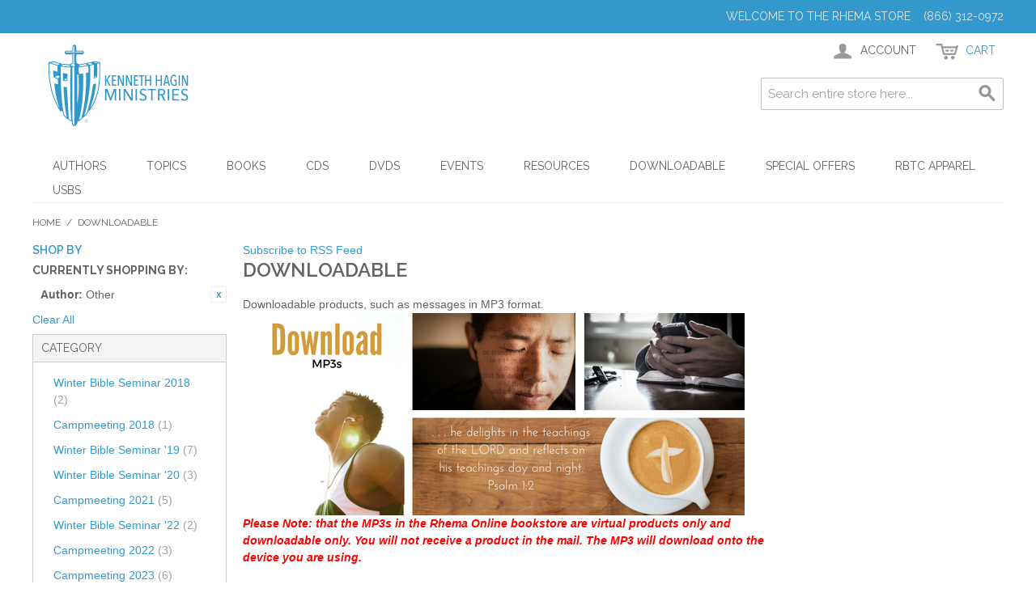

--- FILE ---
content_type: text/html; charset=UTF-8
request_url: https://www.rhema.org/store/downloadable.html?amp%3Bcat=128&author=49&dir=desc&mode=list&order=name
body_size: 80985
content:

<!DOCTYPE html>

<!--[if lt IE 7 ]> <html lang="en" id="top" class="no-js ie6"> <![endif]-->
<!--[if IE 7 ]>    <html lang="en" id="top" class="no-js ie7"> <![endif]-->
<!--[if IE 8 ]>    <html lang="en" id="top" class="no-js ie8"> <![endif]-->
<!--[if IE 9 ]>    <html lang="en" id="top" class="no-js ie9"> <![endif]-->
<!--[if (gt IE 9)|!(IE)]><!--> <html lang="en" id="top" class="no-js"> <!--<![endif]-->

<head>
<meta http-equiv="Content-Type" content="text/html; charset=utf-8" />
<title>Downloadable Products</title>
<meta name="description" content="Downloadable products, such as messages in MP3 format and eBooks." />
<meta name="keywords" content="Downloadable, download, downloads, mp3, mp3s, ebooks, ebook, pdf" />
<meta name="robots" content="INDEX,FOLLOW" />
<link rel="icon" href="https://www.rhema.org/store/media/favicon/default/favicon-96x96.png" type="image/x-icon" />
<link rel="shortcut icon" href="https://www.rhema.org/store/media/favicon/default/favicon-96x96.png" type="image/x-icon" />
<!--[if lt IE 7]>
<script type="text/javascript">
//<![CDATA[
    var BLANK_URL = 'https://www.rhema.org/store/js/blank.html';
    var BLANK_IMG = 'https://www.rhema.org/store/js/spacer.gif';
//]]>
</script>
<![endif]-->
<link rel="stylesheet" type="text/css" href="https://www.rhema.org/store/skin/frontend/rwd/default/css/aitpreorder.css" media="all" />
<script type="text/javascript" src="https://www.rhema.org/store/js/prototype/prototype.js"></script>
<script type="text/javascript" src="https://www.rhema.org/store/js/lib/jquery/jquery-1.12.1.min.js"></script>
<script type="text/javascript" src="https://www.rhema.org/store/js/lib/jquery/noconflict.js"></script>
<script type="text/javascript" src="https://www.rhema.org/store/js/lib/ccard.js"></script>
<script type="text/javascript" src="https://www.rhema.org/store/js/prototype/validation.js"></script>
<script type="text/javascript" src="https://www.rhema.org/store/js/scriptaculous/builder.js"></script>
<script type="text/javascript" src="https://www.rhema.org/store/js/scriptaculous/effects.js"></script>
<script type="text/javascript" src="https://www.rhema.org/store/js/scriptaculous/dragdrop.js"></script>
<script type="text/javascript" src="https://www.rhema.org/store/js/scriptaculous/controls.js"></script>
<script type="text/javascript" src="https://www.rhema.org/store/js/scriptaculous/slider.js"></script>
<script type="text/javascript" src="https://www.rhema.org/store/js/varien/js.js"></script>
<script type="text/javascript" src="https://www.rhema.org/store/js/varien/form.js"></script>
<script type="text/javascript" src="https://www.rhema.org/store/js/mage/translate.js"></script>
<script type="text/javascript" src="https://www.rhema.org/store/js/mage/cookies.js"></script>
<script type="text/javascript" src="https://www.rhema.org/store/skin/frontend/rwd/default/js/lib/modernizr.custom.min.js"></script>
<script type="text/javascript" src="https://www.rhema.org/store/skin/frontend/rwd/default/js/lib/selectivizr.js"></script>
<script type="text/javascript" src="https://www.rhema.org/store/skin/frontend/rwd/default/js/lib/matchMedia.js"></script>
<script type="text/javascript" src="https://www.rhema.org/store/skin/frontend/rwd/default/js/lib/matchMedia.addListener.js"></script>
<script type="text/javascript" src="https://www.rhema.org/store/skin/frontend/rwd/default/js/lib/enquire.js"></script>
<script type="text/javascript" src="https://www.rhema.org/store/skin/frontend/rwd/default/js/app.js"></script>
<script type="text/javascript" src="https://www.rhema.org/store/skin/frontend/rwd/default/js/lib/jquery.cycle2.min.js"></script>
<script type="text/javascript" src="https://www.rhema.org/store/skin/frontend/rwd/default/js/lib/jquery.cycle2.swipe.min.js"></script>
<script type="text/javascript" src="https://www.rhema.org/store/skin/frontend/rwd/default/js/slideshow.js"></script>
<script type="text/javascript" src="https://www.rhema.org/store/skin/frontend/rwd/default/js/lib/imagesloaded.js"></script>
<script type="text/javascript" src="https://www.rhema.org/store/skin/frontend/rwd/default/js/minicart.js"></script>
<script type="text/javascript" src="https://www.rhema.org/store/skin/frontend/rwd/default/js/aitoc/aitpreorder/preorder.js"></script>
<script type="text/javascript" src="https://www.rhema.org/store/skin/frontend/rwd/default/js/configurableswatches/product-media.js"></script>
<script type="text/javascript" src="https://www.rhema.org/store/skin/frontend/rwd/default/js/configurableswatches/swatches-list.js"></script>
<link rel="stylesheet" href="//fonts.googleapis.com/css?family=Raleway:300,400,500,700,600" />
<link href="https://www.rhema.org/store/rss/catalog/new/store_id/1/" title="New Products" rel="alternate" type="application/rss+xml" />
<link href="https://www.rhema.org/store/rss/catalog/special/store_id/1/cid/0/" title="Special Products" rel="alternate" type="application/rss+xml" />
<link href="https://www.rhema.org/store/rss/catalog/salesrule/store_id/1/cid/0/" title="Coupons/Discounts" rel="alternate" type="application/rss+xml" />
<link href="https://www.rhema.org/store/rss/catalog/category/cid/69/store_id/1/" title="Downloadable RSS Feed" rel="alternate" type="application/rss+xml" />
<!--[if  (lte IE 8) & (!IEMobile)]>
<link rel="stylesheet" type="text/css" href="https://www.rhema.org/store/skin/frontend/rwd/default/css/styles-ie8.css" media="all" />
<link rel="stylesheet" type="text/css" href="https://www.rhema.org/store/skin/frontend/rwd/default/css/madisonisland-ie8.css" media="all" />
<![endif]-->
<!--[if (gte IE 9) | (IEMobile)]><!-->
<link rel="stylesheet" type="text/css" href="https://www.rhema.org/store/skin/frontend/rwd/default/css/styles.css" media="all" />
<link rel="stylesheet" type="text/css" href="https://www.rhema.org/store/skin/frontend/rwd/default/css/madisonisland.css" media="all" />
<link rel="stylesheet" type="text/css" href="https://www.rhema.org/store/skin/frontend/rwd/default/css/customStyles.css" media="all" />
<!--<![endif]-->

<script type="text/javascript">
//<![CDATA[
Mage.Cookies.path     = '/store';
Mage.Cookies.domain   = '.www.rhema.org';
//]]>
</script>
<meta name="viewport" content="initial-scale=1.0, width=device-width" />

<script type="text/javascript">
//<![CDATA[
optionalZipCountries = ["HK","IE","MO","PA"];
//]]>
</script>
            <!-- BEGIN GOOGLE ANALYTICS CODE -->
        <script type="text/javascript">
        //<![CDATA[
            var _gaq = _gaq || [];
            
_gaq.push(['_setAccount', 'UA-3952959-6']);

_gaq.push(['_trackPageview']);
            
            (function() {
                var ga = document.createElement('script'); ga.type = 'text/javascript'; ga.async = true;
                ga.src = ('https:' == document.location.protocol ? 'https://ssl' : 'http://www') + '.google-analytics.com/ga.js';
                var s = document.getElementsByTagName('script')[0]; s.parentNode.insertBefore(ga, s);
            })();

        //]]>
        </script>
        <!-- END GOOGLE ANALYTICS CODE -->
    <script type="text/javascript">//<![CDATA[
        var Translator = new Translate([]);
        //]]></script></head>
<body class=" catalog-category-view categorypath-downloadable-html category-downloadable">
<div class="wrapper">
        <noscript>
        <div class="global-site-notice noscript">
            <div class="notice-inner">
                <p>
                    <strong>JavaScript seems to be disabled in your browser.</strong><br />
                    You must have JavaScript enabled in your browser to utilize the functionality of this website.                </p>
            </div>
        </div>
    </noscript>
    <div class="page">
        
<div class="header-language-background">
    <div class="header-language-container">
        <div class="store-language-container">
                    </div>

        
        <p class="welcome-msg">Welcome to the RHEMA Store &nbsp; &nbsp;(866) 312-0972 </p>
    </div>
</div>

<header id="header" class="page-header">
    <div class="page-header-container">
        <a class="logo" href="https://www.rhema.org/store/">
            <img src="https://www.rhema.org/store/skin/frontend/rwd/default/images/Rhema_KHM_Logo_Bookstore.png" alt="Kenneth Hagin Ministries" class="large" />
            <img src="https://www.rhema.org/store/skin/frontend/rwd/default/images/Rhema_KHM_Logo_Bookstore.png" alt="Kenneth Hagin Ministries" class="small" />
        </a>

                <div class="store-language-container"></div>

        <!-- Skip Links -->

        <div class="skip-links">
            <a href="#header-nav" class="skip-link skip-nav">
                <span class="icon"></span>
                <span class="label">Menu</span>
            </a>

            <a href="#header-search" class="skip-link skip-search">
                <span class="icon"></span>
                <span class="label">Search</span>
            </a>

            <div class="account-cart-wrapper">
                <a href="https://www.rhema.org/store/customer/account/" data-target-element="#header-account" class="skip-link skip-account">
                    <span class="icon"></span>
                    <span class="label">Account</span>
                </a>

                <!-- Cart -->

                <div class="header-minicart">
                    

<a href="https://www.rhema.org/store/checkout/cart/" data-target-element="#header-cart" class="skip-link skip-cart  no-count">
    <span class="icon"></span>
    <span class="label">Cart</span>
    <span class="count">0</span>
</a>

<div id="header-cart" class="block block-cart skip-content">
    
<div id="minicart-error-message" class="minicart-message"></div>
<div id="minicart-success-message" class="minicart-message"></div>

<div class="minicart-wrapper">

    <p class="block-subtitle">
        Recently added item(s)        <a class="close skip-link-close" href="#" title="Close">&times;</a>
    </p>

                    <p class="empty">You have no items in your shopping cart.</p>

    </div>
</div>
                </div>
            </div>


        </div>

        <!-- Navigation -->

        <div id="header-nav" class="skip-content">
            
    <nav id="nav">
        <ol class="nav-primary">
            <li  class="level0 nav-1 first parent"><a href="https://www.rhema.org/store/authors.html" class="level0 has-children">Authors</a><ul class="level0"><li class="level1 view-all"><a class="level1" href="https://www.rhema.org/store/authors.html">View All Authors</a></li><li  class="level1 nav-1-1 first"><a href="https://www.rhema.org/store/authors/kenneth-e-hagin.html" class="level1 ">Kenneth E. Hagin</a></li><li  class="level1 nav-1-2"><a href="https://www.rhema.org/store/authors/kenneth-w-hagin.html" class="level1 ">Kenneth W. Hagin</a></li><li  class="level1 nav-1-3"><a href="https://www.rhema.org/store/authors/craig-w-hagin.html" class="level1 ">Craig W. Hagin</a></li><li  class="level1 nav-1-4"><a href="https://www.rhema.org/store/authors/lynette-hagin.html" class="level1 ">Lynette Hagin</a></li><li  class="level1 nav-1-5"><a href="https://www.rhema.org/store/authors/denise-hagin-burns.html" class="level1 ">Denise Hagin Burns</a></li><li  class="level1 nav-1-6"><a href="https://www.rhema.org/store/authors/oretha-hagin.html" class="level1 ">Oretha Hagin</a></li><li  class="level1 nav-1-7 last"><a href="https://www.rhema.org/store/authors/guest-author.html" class="level1 ">Guest Author</a></li></ul></li><li  class="level0 nav-2 parent"><a href="https://www.rhema.org/store/topics.html" class="level0 has-children">Topics</a><ul class="level0"><li class="level1 view-all"><a class="level1" href="https://www.rhema.org/store/topics.html">View All Topics</a></li><li  class="level1 nav-2-1 first"><a href="https://www.rhema.org/store/topics/new-releases.html" class="level1 ">New Releases</a></li><li  class="level1 nav-2-2"><a href="https://www.rhema.org/store/topics/the-believers-authority.html" class="level1 ">The Believer's Authority</a></li><li  class="level1 nav-2-3"><a href="https://www.rhema.org/store/topics/confession.html" class="level1 ">Confession</a></li><li  class="level1 nav-2-4"><a href="https://www.rhema.org/store/topics/covenant.html" class="level1 ">Covenant</a></li><li  class="level1 nav-2-5"><a href="https://www.rhema.org/store/topics/demonology.html" class="level1 ">Demonology</a></li><li  class="level1 nav-2-6"><a href="https://www.rhema.org/store/topics/evangelism.html" class="level1 ">Evangelism</a></li><li  class="level1 nav-2-7"><a href="https://www.rhema.org/store/topics/faith.html" class="level1 ">Faith</a></li><li  class="level1 nav-2-8"><a href="https://www.rhema.org/store/topics/family.html" class="level1 ">Family</a></li><li  class="level1 nav-2-9"><a href="https://www.rhema.org/store/topics/favorites-from-our-leadership.html" class="level1 ">Favorites from Our Leadership</a></li><li  class="level1 nav-2-10"><a href="https://www.rhema.org/store/topics/finances.html" class="level1 ">Finances</a></li><li  class="level1 nav-2-11"><a href="https://www.rhema.org/store/topics/healing.html" class="level1 ">Healing</a></li><li  class="level1 nav-2-12"><a href="https://www.rhema.org/store/topics/holy-spirit.html" class="level1 ">Holy Spirit</a></li><li  class="level1 nav-2-13"><a href="https://www.rhema.org/store/topics/kenneth-e-hagin-legacy-bible.html" class="level1 ">Kenneth E. Hagin Legacy Bible</a></li><li  class="level1 nav-2-14"><a href="https://www.rhema.org/store/topics/timeless-teachings.html" class="level1 ">Kenneth E. Hagin: Timeless Teachings</a></li><li  class="level1 nav-2-15"><a href="https://www.rhema.org/store/topics/love.html" class="level1 ">Love</a></li><li  class="level1 nav-2-16"><a href="https://www.rhema.org/store/topics/ministerial-resources.html" class="level1 ">Ministerial Resources</a></li><li  class="level1 nav-2-17"><a href="https://www.rhema.org/store/topics/prayer.html" class="level1 ">Prayer</a></li><li  class="level1 nav-2-18"><a href="https://www.rhema.org/store/topics/spiritology.html" class="level1 ">Spiritology</a></li><li  class="level1 nav-2-19 last"><a href="https://www.rhema.org/store/topics/successful-living.html" class="level1 ">Successful Living</a></li></ul></li><li  class="level0 nav-3 parent"><a href="https://www.rhema.org/store/books.html" class="level0 has-children">Books</a><ul class="level0"><li class="level1 view-all"><a class="level1" href="https://www.rhema.org/store/books.html">View All Books</a></li><li  class="level1 nav-3-1 first"><a href="https://www.rhema.org/store/books/hardbound.html" class="level1 ">Hardbound</a></li><li  class="level1 nav-3-2"><a href="https://www.rhema.org/store/books/paperback.html" class="level1 ">Paperback</a></li><li  class="level1 nav-3-3"><a href="https://www.rhema.org/store/books/minibooks.html" class="level1 ">Minibooks</a></li><li  class="level1 nav-3-4 last"><a href="https://www.rhema.org/store/books/spanish.html" class="level1 ">Spanish</a></li></ul></li><li  class="level0 nav-4 parent"><a href="https://www.rhema.org/store/cds.html" class="level0 has-children">CDs</a><ul class="level0"><li class="level1 view-all"><a class="level1" href="https://www.rhema.org/store/cds.html">View All CDs</a></li><li  class="level1 nav-4-1 first"><a href="https://www.rhema.org/store/cds/teaching.html" class="level1 ">Teaching</a></li><li  class="level1 nav-4-2 last"><a href="https://www.rhema.org/store/cds/music.html" class="level1 ">Music</a></li></ul></li><li  class="level0 nav-5 parent"><a href="https://www.rhema.org/store/dvds.html" class="level0 has-children">DVDs</a><ul class="level0"><li class="level1 view-all"><a class="level1" href="https://www.rhema.org/store/dvds.html">View All DVDs</a></li><li  class="level1 nav-5-1 first last"><a href="https://www.rhema.org/store/dvds/flp-dvds.html" class="level1 ">All FLP DVDs</a></li></ul></li><li  class="level0 nav-6 parent"><a href="https://www.rhema.org/store/event-teaching.html" class="level0 has-children">Events</a><ul class="level0"><li class="level1 view-all"><a class="level1" href="https://www.rhema.org/store/event-teaching.html">View All Events</a></li><li  class="level1 nav-6-1 first"><a href="https://www.rhema.org/store/event-teaching/winter-bible-seminar-2018.html" class="level1 ">Winter Bible Seminar 2018</a></li><li  class="level1 nav-6-2"><a href="https://www.rhema.org/store/event-teaching/campmeeting-2018.html" class="level1 ">Campmeeting 2018</a></li><li  class="level1 nav-6-3"><a href="https://www.rhema.org/store/event-teaching/winter-bible-seminar-19.html" class="level1 ">Winter Bible Seminar '19</a></li><li  class="level1 nav-6-4"><a href="https://www.rhema.org/store/event-teaching/campmeeting-2019.html" class="level1 ">Campmeeting 2019</a></li><li  class="level1 nav-6-5"><a href="https://www.rhema.org/store/event-teaching/winter-bible-seminar-20.html" class="level1 ">Winter Bible Seminar '20</a></li><li  class="level1 nav-6-6"><a href="https://www.rhema.org/store/event-teaching/campmeeting-2020.html" class="level1 ">Campmeeting 2020</a></li><li  class="level1 nav-6-7"><a href="https://www.rhema.org/store/event-teaching/winter-bible-seminar-2021.html" class="level1 ">Winter Bible Seminar 2021</a></li><li  class="level1 nav-6-8"><a href="https://www.rhema.org/store/event-teaching/campmeeting-2021.html" class="level1 ">Campmeeting 2021</a></li><li  class="level1 nav-6-9"><a href="https://www.rhema.org/store/event-teaching/winter-bible-seminar-22.html" class="level1 ">Winter Bible Seminar '22</a></li><li  class="level1 nav-6-10"><a href="https://www.rhema.org/store/event-teaching/campmeeting-2022.html" class="level1 ">Campmeeting 2022</a></li><li  class="level1 nav-6-11"><a href="https://www.rhema.org/store/event-teaching/winter-bible-seminar-23.html" class="level1 ">Winter Bible Seminar '23</a></li><li  class="level1 nav-6-12"><a href="https://www.rhema.org/store/event-teaching/campmeeting-2023.html" class="level1 ">Campmeeting 2023</a></li><li  class="level1 nav-6-13"><a href="https://www.rhema.org/store/event-teaching/winter-bible-seminar-24.html" class="level1 ">Winter Bible Seminar '24</a></li><li  class="level1 nav-6-14"><a href="https://www.rhema.org/store/event-teaching/campmeeting-2024.html" class="level1 ">Campmeeting 2024</a></li><li  class="level1 nav-6-15"><a href="https://www.rhema.org/store/event-teaching/winter-bible-seminar-25.html" class="level1 ">Winter Bible Seminar '25</a></li><li  class="level1 nav-6-16 last"><a href="https://www.rhema.org/store/event-teaching/campmeeting-2025.html" class="level1 ">Campmeeting 2025</a></li></ul></li><li  class="level0 nav-7 parent"><a href="https://www.rhema.org/store/resources.html" class="level0 has-children">Resources</a><ul class="level0"><li class="level1 view-all"><a class="level1" href="https://www.rhema.org/store/resources.html">View All Resources</a></li><li  class="level1 nav-7-1 first"><a href="https://www.rhema.org/store/resources/bibles.html" class="level1 ">Bibles</a></li><li  class="level1 nav-7-2"><a href="https://www.rhema.org/store/resources/devotionals.html" class="level1 ">Devotionals</a></li><li  class="level1 nav-7-3"><a href="https://www.rhema.org/store/resources/ministry-aids.html" class="level1 ">Ministry Aids</a></li><li  class="level1 nav-7-4"><a href="https://www.rhema.org/store/resources/study-course.html" class="level1 ">Study Course</a></li><li  class="level1 nav-7-5"><a href="https://www.rhema.org/store/resources/study-guide.html" class="level1 ">Study Guide</a></li><li  class="level1 nav-7-6"><a href="https://www.rhema.org/store/resources/brochures.html" class="level1 ">FREE Information Materials</a></li><li  class="level1 nav-7-7 last"><a href="https://www.rhema.org/store/resources/curriculum.html" class="level1 ">Curriculum</a></li></ul></li><li  class="level0 nav-8 active parent"><a href="https://www.rhema.org/store/downloadable.html" class="level0 has-children">Downloadable</a><ul class="level0"><li class="level1 view-all"><a class="level1" href="https://www.rhema.org/store/downloadable.html">View All Downloadable</a></li><li  class="level1 nav-8-1 first"><a href="https://www.rhema.org/store/downloadable/faith-library.html" class="level1 ">Faith Library MP3s</a></li><li  class="level1 nav-8-2"><a href="https://www.rhema.org/store/downloadable/ebooks.html" class="level1 ">eBooks</a></li><li  class="level1 nav-8-3"><a href="https://www.rhema.org/store/downloadable/winter-bible-seminar-2018.html" class="level1 ">Winter Bible Seminar 2018</a></li><li  class="level1 nav-8-4"><a href="https://www.rhema.org/store/downloadable/campmeeting-2018.html" class="level1 ">Campmeeting 2018</a></li><li  class="level1 nav-8-5"><a href="https://www.rhema.org/store/downloadable/winter-bible-seminar-19.html" class="level1 ">Winter Bible Seminar '19</a></li><li  class="level1 nav-8-6"><a href="https://www.rhema.org/store/downloadable/campmeeting-2019.html" class="level1 ">Campmeeting 2019</a></li><li  class="level1 nav-8-7"><a href="https://www.rhema.org/store/downloadable/winter-bible-seminar-20.html" class="level1 ">Winter Bible Seminar '20</a></li><li  class="level1 nav-8-8"><a href="https://www.rhema.org/store/downloadable/campmeeting-2020.html" class="level1 ">Campmeeting 2020</a></li><li  class="level1 nav-8-9"><a href="https://www.rhema.org/store/downloadable/winter-bible-seminar-21.html" class="level1 ">Winter Bible Seminar '21</a></li><li  class="level1 nav-8-10"><a href="https://www.rhema.org/store/downloadable/campmeeting-2021.html" class="level1 ">Campmeeting 2021</a></li><li  class="level1 nav-8-11"><a href="https://www.rhema.org/store/downloadable/winter-bible-seminar-22.html" class="level1 ">Winter Bible Seminar '22</a></li><li  class="level1 nav-8-12"><a href="https://www.rhema.org/store/downloadable/campmeeting-2022.html" class="level1 ">Campmeeting 2022</a></li><li  class="level1 nav-8-13"><a href="https://www.rhema.org/store/downloadable/winter-bible-seminar-23.html" class="level1 ">Winter Bible Seminar '23</a></li><li  class="level1 nav-8-14"><a href="https://www.rhema.org/store/downloadable/campmeeting-2023.html" class="level1 ">Campmeeting 2023</a></li><li  class="level1 nav-8-15"><a href="https://www.rhema.org/store/downloadable/winter-bible-seminar-24.html" class="level1 ">Winter Bible Seminar '24</a></li><li  class="level1 nav-8-16"><a href="https://www.rhema.org/store/downloadable/campmeeting-2024.html" class="level1 ">Campmeeting 2024</a></li><li  class="level1 nav-8-17"><a href="https://www.rhema.org/store/downloadable/winter-bible-seminar-25.html" class="level1 ">Winter Bible Seminar '25</a></li><li  class="level1 nav-8-18 last"><a href="https://www.rhema.org/store/downloadable/campmeeting-2025.html" class="level1 ">Campmeeting 2025</a></li></ul></li><li  class="level0 nav-9 parent"><a href="https://www.rhema.org/store/specials.html" class="level0 has-children">Special Offers</a><ul class="level0"><li class="level1 view-all"><a class="level1" href="https://www.rhema.org/store/specials.html">View All Special Offers</a></li><li  class="level1 nav-9-1 first"><a href="https://www.rhema.org/store/specials/christmas-savings.html" class="level1 ">Christmas Savings</a></li><li  class="level1 nav-9-2"><a href="https://www.rhema.org/store/specials/media-offers.html" class="level1 ">Radio / TV</a></li><li  class="level1 nav-9-3"><a href="https://www.rhema.org/store/specials/magazine.html" class="level1 ">Word of Faith</a></li><li  class="level1 nav-9-4 last"><a href="https://www.rhema.org/store/specials/wpc-offers.html" class="level1 ">WPC Offers</a></li></ul></li><li  class="level0 nav-10 parent"><a href="https://www.rhema.org/store/apparel.html" class="level0 has-children">RBTC Apparel</a><ul class="level0"><li class="level1 view-all"><a class="level1" href="https://www.rhema.org/store/apparel.html">View All RBTC Apparel</a></li><li  class="level1 nav-10-1 first"><a href="https://www.rhema.org/store/apparel/rbtc-crewneck-sweatshirts.html" class="level1 ">RBTC Crewneck Sweatshirts</a></li><li  class="level1 nav-10-2"><a href="https://www.rhema.org/store/apparel/restored-hoodie.html" class="level1 ">RESTORED Hoodie Sweatshirts</a></li><li  class="level1 nav-10-3 last"><a href="https://www.rhema.org/store/apparel/alumni-hoodie-sweatshirts.html" class="level1 ">Alumni Hoodie Sweatshirts</a></li></ul></li><li  class="level0 nav-11 last parent"><a href="https://www.rhema.org/store/usbs.html" class="level0 has-children">USBs</a><ul class="level0"><li class="level1 view-all"><a class="level1" href="https://www.rhema.org/store/usbs.html">View All USBs</a></li><li  class="level1 nav-11-1 first last"><a href="https://www.rhema.org/store/usbs/faith-library-usbs.html" class="level1 ">Faith Library USBs</a></li></ul></li>        </ol>
    </nav>
        </div>

        <!-- Search -->

        <div id="header-search" class="skip-content">
            
<form id="search_mini_form" action="https://www.rhema.org/store/catalogsearch/result/" method="get">
    <div class="input-box">
        <label for="search">Search:</label>
        <input id="search" type="search" name="q" value="" class="input-text required-entry" maxlength="128" placeholder="Search entire store here..." />
        <button type="submit" title="Search" class="button search-button"><span><span>Search</span></span></button>
    </div>

    <div id="search_autocomplete" class="search-autocomplete"></div>
    <script type="text/javascript">
    //<![CDATA[
        var searchForm = new Varien.searchForm('search_mini_form', 'search', '');
        searchForm.initAutocomplete('https://www.rhema.org/store/catalogsearch/ajax/suggest/', 'search_autocomplete');
    //]]>
    </script>
</form>
        </div>

        <!-- Account -->

        <div id="header-account" class="skip-content">
            <div class="links">
        <ul>
                                    <li class="first" ><a href="https://www.rhema.org/store/customer/account/" title="My Account" >My Account</a></li>
                                                <li ><a href="https://www.rhema.org/store/checkout/cart/" title="My Cart" class="top-link-cart">My Cart</a></li>
                                                <li ><a href="https://www.rhema.org/store/checkout/" title="Checkout" class="top-link-checkout">Checkout</a></li>
                                                <li ><a href="https://www.rhema.org/store/customer/account/create/" title="Register" >Register</a></li>
                                                <li class=" last" ><a href="https://www.rhema.org/store/customer/account/login/" title="Log In" >Log In</a></li>
                        </ul>
</div>
        </div>
    </div>
</header>


        <div class="main-container col3-layout">
            <div class="main">
                <div class="breadcrumbs">
    <ul>
                    <li class="home">
                            <a href="https://www.rhema.org/store/" title="Go to Home Page">Home</a>
                                        <span>/ </span>
                        </li>
                    <li class="category69">
                            <strong>Downloadable</strong>
                                    </li>
            </ul>
</div>
                <div class="col-wrapper">
                                                                <div class="col-left sidebar col-left-first"><div class="block block-layered-nav">
    <div class="block-title">
        <strong><span>Shop By</span></strong>
    </div>
    <div class="block-content toggle-content">
        <div class="currently">
    <p class="block-subtitle">Currently Shopping by:</p>
    <ol>
                    <li>
                            <a  class="btn-remove" href="https://www.rhema.org/store/downloadable.html?amp%3Bcat=128&amp;dir=desc&amp;mode=list&amp;order=name" title="Remove This Item">Remove This Item</a>
                        <span class="label">Author:</span> <span class="value">Other</span>
        </li>
                </ol>
</div>
                    <div class="actions"><a href="https://www.rhema.org/store/downloadable.html?amp%3Bcat=128&amp;dir=desc&amp;mode=list&amp;order=name">Clear All</a></div>
                            <p class="block-subtitle block-subtitle--filter">Filter</p>
            <dl id="narrow-by-list">
                                                                    <dt>Category</dt>
                    <dd>
<ol>
    <li>
                    <a href="https://www.rhema.org/store/downloadable.html?amp%3Bcat=128&amp;author=49&amp;cat=143&amp;dir=desc&amp;mode=list&amp;order=name">
                Winter Bible Seminar 2018                                <span class="count">(2)</span>
                            </a>
            </li>
    <li>
                    <a href="https://www.rhema.org/store/downloadable.html?amp%3Bcat=128&amp;author=49&amp;cat=144&amp;dir=desc&amp;mode=list&amp;order=name">
                Campmeeting 2018                                <span class="count">(1)</span>
                            </a>
            </li>
    <li>
                    <a href="https://www.rhema.org/store/downloadable.html?amp%3Bcat=128&amp;author=49&amp;cat=147&amp;dir=desc&amp;mode=list&amp;order=name">
                Winter Bible Seminar '19                                <span class="count">(7)</span>
                            </a>
            </li>
    <li>
                    <a href="https://www.rhema.org/store/downloadable.html?amp%3Bcat=128&amp;author=49&amp;cat=154&amp;dir=desc&amp;mode=list&amp;order=name">
                Winter Bible Seminar '20                                <span class="count">(3)</span>
                            </a>
            </li>
    <li>
                    <a href="https://www.rhema.org/store/downloadable.html?amp%3Bcat=128&amp;author=49&amp;cat=160&amp;dir=desc&amp;mode=list&amp;order=name">
                Campmeeting 2021                                <span class="count">(5)</span>
                            </a>
            </li>
    <li>
                    <a href="https://www.rhema.org/store/downloadable.html?amp%3Bcat=128&amp;author=49&amp;cat=162&amp;dir=desc&amp;mode=list&amp;order=name">
                Winter Bible Seminar '22                                <span class="count">(2)</span>
                            </a>
            </li>
    <li>
                    <a href="https://www.rhema.org/store/downloadable.html?amp%3Bcat=128&amp;author=49&amp;cat=164&amp;dir=desc&amp;mode=list&amp;order=name">
                Campmeeting 2022                                <span class="count">(3)</span>
                            </a>
            </li>
    <li>
                    <a href="https://www.rhema.org/store/downloadable.html?amp%3Bcat=128&amp;author=49&amp;cat=181&amp;dir=desc&amp;mode=list&amp;order=name">
                Campmeeting 2023                                <span class="count">(6)</span>
                            </a>
            </li>
    <li>
                    <a href="https://www.rhema.org/store/downloadable.html?amp%3Bcat=128&amp;author=49&amp;cat=189&amp;dir=desc&amp;mode=list&amp;order=name">
                Campmeeting 2024                                <span class="count">(11)</span>
                            </a>
            </li>
    <li>
                    <a href="https://www.rhema.org/store/downloadable.html?amp%3Bcat=128&amp;author=49&amp;cat=193&amp;dir=desc&amp;mode=list&amp;order=name">
                Campmeeting 2025                                <span class="count">(7)</span>
                            </a>
            </li>
</ol>
</dd>
                                                                                                    <dt>Media Format</dt>
                    <dd>
<ol>
    <li>
                    <a href="https://www.rhema.org/store/downloadable.html?amp%3Bcat=128&amp;author=49&amp;dir=desc&amp;media_format=33&amp;mode=list&amp;order=name">
                MP3                                <span class="count">(73)</span>
                            </a>
            </li>
</ol>
</dd>
                                                                                                    <dt>Number of MP3 Files</dt>
                    <dd>
<ol>
    <li>
                    <a href="https://www.rhema.org/store/downloadable.html?amp%3Bcat=128&amp;author=49&amp;dir=desc&amp;mode=list&amp;number_of_files=92&amp;order=name">
                1                                <span class="count">(35)</span>
                            </a>
            </li>
</ol>
</dd>
                                                                                                    <dt>Price</dt>
                    <dd>
<ol>
    <li>
                    <a href="https://www.rhema.org/store/downloadable.html?amp%3Bcat=128&amp;author=49&amp;dir=desc&amp;mode=list&amp;order=name&amp;price=4-">
                <span class="price">$4.00</span> and above                                <span class="count">(73)</span>
                            </a>
            </li>
</ol>
</dd>
                                                                                                            </dl>
            <script type="text/javascript">decorateDataList('narrow-by-list')</script>
            </div>
</div>
</div>
                                        <div class="col-main">
                                                <div class="page-title category-title">
            <a href="https://www.rhema.org/store/rss/catalog/category/cid/69/store_id/1/" class="link-rss">Subscribe to RSS Feed</a>
        <h1>Downloadable</h1>
</div>



    <div class="category-description std">
        Downloadable products, such as messages in MP3 format.    </div>
    
    <p><img src="https://www.rhema.org/store/media/wysiwyg/Download_Mp3.png" alt="" /></p>
<p><span style="color: #ff0000;"><em><strong>Please Note:</strong> <strong>that the MP3s in the Rhema Online bookstore are virtual products only and downloadable only. You will not receive a product in the mail. The MP3 will download onto the device you are using.</strong></em></span></p>
<p>&nbsp;</p>
<p>All Sales are final. No exchanges. MP3s are virtual products and can not be exchanged once downloaded. Please note after downloading you may have to &lsquo;search&rsquo; the title of the MP3 on your computer to locate where it has downloaded. Please call 1-866-312-0972 for any questions. Thank you.</p>    <div class="category-products">
    <div class="toolbar">
            <div class="sorter">
                            <p class="view-mode">
                                                                <label>View as</label>
                                                                                    <a href="https://www.rhema.org/store/downloadable.html?amp%3Bcat=128&amp;author=49&amp;dir=desc&amp;mode=grid&amp;order=name" title="Grid" class="grid">Grid</a>
                                                                                                                <strong title="List" class="list">List</strong>
                                                                                        </p>
            
            <div class="sort-by">
                <label>Sort By</label>
                <select onchange="setLocation(this.value)" title="Sort By">
                                            <option value="https://www.rhema.org/store/downloadable.html?amp%3Bcat=128&amp;author=49&amp;dir=asc&amp;mode=list&amp;order=position">
                            Position                        </option>
                                            <option value="https://www.rhema.org/store/downloadable.html?amp%3Bcat=128&amp;author=49&amp;dir=asc&amp;mode=list&amp;order=name" selected="selected">
                            Name                        </option>
                                            <option value="https://www.rhema.org/store/downloadable.html?amp%3Bcat=128&amp;author=49&amp;dir=asc&amp;mode=list&amp;order=price">
                            Price                        </option>
                                    </select>
                                    <a href="https://www.rhema.org/store/downloadable.html?amp%3Bcat=128&amp;author=49&amp;dir=asc&amp;mode=list&amp;order=name" class="sort-by-switcher sort-by-switcher--desc" title="Set Ascending Direction">Set Ascending Direction</a>
                            </div>
        </div>
        <div class="pager">
        <div class="count-container">
                            <p class="amount amount--has-pages">
                    1-10 of 73                </p>
            
            <div class="limiter">
                <label>Show</label>
                <select onchange="setLocation(this.value)" title="Results per page">
                                    <option value="https://www.rhema.org/store/downloadable.html?amp%3Bcat=128&amp;author=49&amp;dir=desc&amp;limit=5&amp;mode=list&amp;order=name">
                        5                    </option>
                                    <option value="https://www.rhema.org/store/downloadable.html?amp%3Bcat=128&amp;author=49&amp;dir=desc&amp;limit=10&amp;mode=list&amp;order=name" selected="selected">
                        10                    </option>
                                    <option value="https://www.rhema.org/store/downloadable.html?amp%3Bcat=128&amp;author=49&amp;dir=desc&amp;limit=15&amp;mode=list&amp;order=name">
                        15                    </option>
                                    <option value="https://www.rhema.org/store/downloadable.html?amp%3Bcat=128&amp;author=49&amp;dir=desc&amp;limit=20&amp;mode=list&amp;order=name">
                        20                    </option>
                                    <option value="https://www.rhema.org/store/downloadable.html?amp%3Bcat=128&amp;author=49&amp;dir=desc&amp;limit=25&amp;mode=list&amp;order=name">
                        25                    </option>
                                </select>
            </div>
        </div>

        
    
    
        <div class="pages">
        <strong>Page:</strong>
        <ol>
        
        
        
                                    <li class="current">1</li>
                                                <li><a href="https://www.rhema.org/store/downloadable.html?amp%3Bcat=128&amp;author=49&amp;dir=desc&amp;mode=list&amp;order=name&amp;p=2">2</a></li>
                                                <li><a href="https://www.rhema.org/store/downloadable.html?amp%3Bcat=128&amp;author=49&amp;dir=desc&amp;mode=list&amp;order=name&amp;p=3">3</a></li>
                                                <li><a href="https://www.rhema.org/store/downloadable.html?amp%3Bcat=128&amp;author=49&amp;dir=desc&amp;mode=list&amp;order=name&amp;p=4">4</a></li>
                                                <li><a href="https://www.rhema.org/store/downloadable.html?amp%3Bcat=128&amp;author=49&amp;dir=desc&amp;mode=list&amp;order=name&amp;p=5">5</a></li>
                    

        
        
                    <li>
                <a class="next i-next" href="https://www.rhema.org/store/downloadable.html?amp%3Bcat=128&amp;author=49&amp;dir=desc&amp;mode=list&amp;order=name&amp;p=2" title="Next">
                                            Next                                    </a>
            </li>
                </ol>

    </div>
    
    

    </div>
</div>
                <ol class="products-list" id="products-list">
            <li class="item">
                        <a href="https://www.rhema.org/store/downloadable/friday-february-19-9-30-a-m-ken-taylor.html" title="What on EARTH Are You Doing . . . for HEAVEN’S Sake?, Ken Taylor" class="product-image">
                                                <img id="product-collection-image-2455"
                     src="https://www.rhema.org/store/media/catalog/product/cache/1/small_image/300x/17f82f742ffe127f42dca9de82fb58b1/w/b/wbs2016_mp3_graphic_1_16.jpeg"
                     alt="What on EARTH Are You Doing . . . for HEAVEN’S Sake?, Ken Taylor" />
            </a>
                        <div class="product-shop">
                <div class="f-fix">
                    <div class="product-primary">
                                                <h2 class="product-name"><a href="https://www.rhema.org/store/downloadable/friday-february-19-9-30-a-m-ken-taylor.html" title="What on EARTH Are You Doing . . . for HEAVEN’S Sake?, Ken Taylor">What on EARTH Are You Doing . . . for HEAVEN’S Sake?, Ken Taylor</a></h2>
                                                                    </div>
                    <div class="product-secondary">
                        

                        
    <div class="price-box">
                                                                <span class="regular-price" id="product-price-2455">
                                            <span class="price">$4.00</span>                                    </span>
                        
        </div>

                    </div>
                    <div class="product-secondary">
                                                    <p class="action"><button type="button" title="Add to Cart" class="button btn-cart" onclick="setLocation('https://www.rhema.org/store/checkout/cart/add/uenc/aHR0cHM6Ly93d3cucmhlbWEub3JnL3N0b3JlL2Rvd25sb2FkYWJsZS5odG1sP2FtcCUzQmNhdD0xMjgmYW1wO2F1dGhvcj00OSZhbXA7ZGlyPWRlc2MmYW1wO21vZGU9bGlzdCZhbXA7b3JkZXI9bmFtZQ,,/product/2455/form_key/92eIGIC2AmH7OoCN/')"><span><span>Add to Cart</span></span></button></p>
                                                <ul class="add-to-links">
                                                                                        <li><span class="separator">|</span> <a href="https://www.rhema.org/store/catalog/product_compare/add/product/2455/uenc/aHR0cHM6Ly93d3cucmhlbWEub3JnL3N0b3JlL2Rvd25sb2FkYWJsZS5odG1sP2FtcCUzQmNhdD0xMjgmYW1wO2F1dGhvcj00OSZhbXA7ZGlyPWRlc2MmYW1wO21vZGU9bGlzdCZhbXA7b3JkZXI9bmFtZQ,,/form_key/92eIGIC2AmH7OoCN/" class="link-compare">Add to Compare</a></li>
                                                    </ul>
                    </div>
                    <div class="desc std">
                        Friday, February 19, 9:30 a.m.
Life is too short and eternity too long not to do the will of God on this earth. Be encouraged to live out your God-ordained purpose.                        <a href="https://www.rhema.org/store/downloadable/friday-february-19-9-30-a-m-ken-taylor.html" title="What on EARTH Are You Doing . . . for HEAVEN’S Sake?, Ken Taylor" class="link-learn">Learn More</a>
                    </div>
                </div>
            </div>
        </li>
            <li class="item">
                        <a href="https://www.rhema.org/store/downloadable/wednesday-february-19-9-30-a-m-toks-adejuwon-mp3.html" title="Wednesday, February 19, 9:30 a.m.—Toks Adejuwon— (MP3)" class="product-image">
                                                <img id="product-collection-image-1957"
                     src="https://www.rhema.org/store/media/catalog/product/cache/1/small_image/300x/17f82f742ffe127f42dca9de82fb58b1/w/b/wbs2014_mp3_artwork_1_1_1_1_1_1_1_1_1_1.jpg"
                     alt="Wednesday, February 19, 9:30 a.m.—Toks Adejuwon— (MP3)" />
            </a>
                        <div class="product-shop">
                <div class="f-fix">
                    <div class="product-primary">
                                                <h2 class="product-name"><a href="https://www.rhema.org/store/downloadable/wednesday-february-19-9-30-a-m-toks-adejuwon-mp3.html" title="Wednesday, February 19, 9:30 a.m.—Toks Adejuwon— (MP3)">Wednesday, February 19, 9:30 a.m.—Toks Adejuwon— (MP3)</a></h2>
                                                                    </div>
                    <div class="product-secondary">
                        

                        
    <div class="price-box">
                                                                <span class="regular-price" id="product-price-1957">
                                            <span class="price">$4.00</span>                                    </span>
                        
        </div>

                    </div>
                    <div class="product-secondary">
                                                    <p class="action"><button type="button" title="Add to Cart" class="button btn-cart" onclick="setLocation('https://www.rhema.org/store/checkout/cart/add/uenc/aHR0cHM6Ly93d3cucmhlbWEub3JnL3N0b3JlL2Rvd25sb2FkYWJsZS5odG1sP2FtcCUzQmNhdD0xMjgmYW1wO2F1dGhvcj00OSZhbXA7ZGlyPWRlc2MmYW1wO21vZGU9bGlzdCZhbXA7b3JkZXI9bmFtZQ,,/product/1957/form_key/92eIGIC2AmH7OoCN/')"><span><span>Add to Cart</span></span></button></p>
                                                <ul class="add-to-links">
                                                                                        <li><span class="separator">|</span> <a href="https://www.rhema.org/store/catalog/product_compare/add/product/1957/uenc/aHR0cHM6Ly93d3cucmhlbWEub3JnL3N0b3JlL2Rvd25sb2FkYWJsZS5odG1sP2FtcCUzQmNhdD0xMjgmYW1wO2F1dGhvcj00OSZhbXA7ZGlyPWRlc2MmYW1wO21vZGU9bGlzdCZhbXA7b3JkZXI9bmFtZQ,,/form_key/92eIGIC2AmH7OoCN/" class="link-compare">Add to Compare</a></li>
                                                    </ul>
                    </div>
                    <div class="desc std">
                        The God-Kind of Faith                        <a href="https://www.rhema.org/store/downloadable/wednesday-february-19-9-30-a-m-toks-adejuwon-mp3.html" title="Wednesday, February 19, 9:30 a.m.—Toks Adejuwon— (MP3)" class="link-learn">Learn More</a>
                    </div>
                </div>
            </div>
        </li>
            <li class="item">
                        <a href="https://www.rhema.org/store/downloadable/wednesday-february-19-8-30-a-m-robert-tomaschek-mp3.html" title="Wednesday, February 19, 8:30 a.m.—Robert Tomaschek— (MP3)" class="product-image">
                                                <img id="product-collection-image-1956"
                     src="https://www.rhema.org/store/media/catalog/product/cache/1/small_image/300x/17f82f742ffe127f42dca9de82fb58b1/w/b/wbs2014_mp3_artwork_1_1_1_1_1_1_1_1_1.jpg"
                     alt="Wednesday, February 19, 8:30 a.m.—Robert Tomaschek— (MP3)" />
            </a>
                        <div class="product-shop">
                <div class="f-fix">
                    <div class="product-primary">
                                                <h2 class="product-name"><a href="https://www.rhema.org/store/downloadable/wednesday-february-19-8-30-a-m-robert-tomaschek-mp3.html" title="Wednesday, February 19, 8:30 a.m.—Robert Tomaschek— (MP3)">Wednesday, February 19, 8:30 a.m.—Robert Tomaschek— (MP3)</a></h2>
                                                                    </div>
                    <div class="product-secondary">
                        

                        
    <div class="price-box">
                                                                <span class="regular-price" id="product-price-1956">
                                            <span class="price">$4.00</span>                                    </span>
                        
        </div>

                    </div>
                    <div class="product-secondary">
                                                    <p class="action"><button type="button" title="Add to Cart" class="button btn-cart" onclick="setLocation('https://www.rhema.org/store/checkout/cart/add/uenc/aHR0cHM6Ly93d3cucmhlbWEub3JnL3N0b3JlL2Rvd25sb2FkYWJsZS5odG1sP2FtcCUzQmNhdD0xMjgmYW1wO2F1dGhvcj00OSZhbXA7ZGlyPWRlc2MmYW1wO21vZGU9bGlzdCZhbXA7b3JkZXI9bmFtZQ,,/product/1956/form_key/92eIGIC2AmH7OoCN/')"><span><span>Add to Cart</span></span></button></p>
                                                <ul class="add-to-links">
                                                                                        <li><span class="separator">|</span> <a href="https://www.rhema.org/store/catalog/product_compare/add/product/1956/uenc/aHR0cHM6Ly93d3cucmhlbWEub3JnL3N0b3JlL2Rvd25sb2FkYWJsZS5odG1sP2FtcCUzQmNhdD0xMjgmYW1wO2F1dGhvcj00OSZhbXA7ZGlyPWRlc2MmYW1wO21vZGU9bGlzdCZhbXA7b3JkZXI9bmFtZQ,,/form_key/92eIGIC2AmH7OoCN/" class="link-compare">Add to Compare</a></li>
                                                    </ul>
                    </div>
                    <div class="desc std">
                        We Are Living Stones in God's House                        <a href="https://www.rhema.org/store/downloadable/wednesday-february-19-8-30-a-m-robert-tomaschek-mp3.html" title="Wednesday, February 19, 8:30 a.m.—Robert Tomaschek— (MP3)" class="link-learn">Learn More</a>
                    </div>
                </div>
            </div>
        </li>
            <li class="item">
                        <a href="https://www.rhema.org/store/wednesday-feb-20-2019-9-30-am-thiago-garcia.html" title="Wednesday, Feb. 20, 2019 9:30 a.m. - Thiago Garcia" class="product-image">
                                                <img id="product-collection-image-3182"
                     src="https://www.rhema.org/store/media/catalog/product/cache/1/small_image/300x/17f82f742ffe127f42dca9de82fb58b1/w/b/wbs_2019_10.jpg"
                     alt="Wednesday, Feb. 20, 2019 9:30 a.m. - Thiago Garcia" />
            </a>
                        <div class="product-shop">
                <div class="f-fix">
                    <div class="product-primary">
                                                <h2 class="product-name"><a href="https://www.rhema.org/store/wednesday-feb-20-2019-9-30-am-thiago-garcia.html" title="Wednesday, Feb. 20, 2019 9:30 a.m. - Thiago Garcia">Wednesday, Feb. 20, 2019 9:30 a.m. - Thiago Garcia</a></h2>
                                                                    </div>
                    <div class="product-secondary">
                        

                        
    <div class="price-box">
                                                                <span class="regular-price" id="product-price-3182">
                                            <span class="price">$4.00</span>                                    </span>
                        
        </div>

                    </div>
                    <div class="product-secondary">
                                                    <p class="action"><button type="button" title="Add to Cart" class="button btn-cart" onclick="setLocation('https://www.rhema.org/store/checkout/cart/add/uenc/aHR0cHM6Ly93d3cucmhlbWEub3JnL3N0b3JlL2Rvd25sb2FkYWJsZS5odG1sP2FtcCUzQmNhdD0xMjgmYW1wO2F1dGhvcj00OSZhbXA7ZGlyPWRlc2MmYW1wO21vZGU9bGlzdCZhbXA7b3JkZXI9bmFtZQ,,/product/3182/form_key/92eIGIC2AmH7OoCN/')"><span><span>Add to Cart</span></span></button></p>
                                                <ul class="add-to-links">
                                                                                        <li><span class="separator">|</span> <a href="https://www.rhema.org/store/catalog/product_compare/add/product/3182/uenc/aHR0cHM6Ly93d3cucmhlbWEub3JnL3N0b3JlL2Rvd25sb2FkYWJsZS5odG1sP2FtcCUzQmNhdD0xMjgmYW1wO2F1dGhvcj00OSZhbXA7ZGlyPWRlc2MmYW1wO21vZGU9bGlzdCZhbXA7b3JkZXI9bmFtZQ,,/form_key/92eIGIC2AmH7OoCN/" class="link-compare">Add to Compare</a></li>
                                                    </ul>
                    </div>
                    <div class="desc std">
                        Hold On Tight
Thiago Garcia
Get a tighter grip on the truth you already know. Faith brought you here and leads you forward. It's not a matter of choice. It’s your DNA: believing and speaking.
                        <a href="https://www.rhema.org/store/wednesday-feb-20-2019-9-30-am-thiago-garcia.html" title="Wednesday, Feb. 20, 2019 9:30 a.m. - Thiago Garcia" class="link-learn">Learn More</a>
                    </div>
                </div>
            </div>
        </li>
            <li class="item">
                        <a href="https://www.rhema.org/store/wednesday-feb-20-2019-8-30-am-john-grunewald.html" title="Wednesday, Feb. 20, 2019 8:30 a.m. - John Grunewald" class="product-image">
                                                <img id="product-collection-image-3181"
                     src="https://www.rhema.org/store/media/catalog/product/cache/1/small_image/300x/17f82f742ffe127f42dca9de82fb58b1/w/b/wbs_2019_9.jpg"
                     alt="Wednesday, Feb. 20, 2019 8:30 a.m. - John Grunewald" />
            </a>
                        <div class="product-shop">
                <div class="f-fix">
                    <div class="product-primary">
                                                <h2 class="product-name"><a href="https://www.rhema.org/store/wednesday-feb-20-2019-8-30-am-john-grunewald.html" title="Wednesday, Feb. 20, 2019 8:30 a.m. - John Grunewald">Wednesday, Feb. 20, 2019 8:30 a.m. - John Grunewald</a></h2>
                                                                    </div>
                    <div class="product-secondary">
                        

                        
    <div class="price-box">
                                                                <span class="regular-price" id="product-price-3181">
                                            <span class="price">$4.00</span>                                    </span>
                        
        </div>

                    </div>
                    <div class="product-secondary">
                                                    <p class="action"><button type="button" title="Add to Cart" class="button btn-cart" onclick="setLocation('https://www.rhema.org/store/checkout/cart/add/uenc/aHR0cHM6Ly93d3cucmhlbWEub3JnL3N0b3JlL2Rvd25sb2FkYWJsZS5odG1sP2FtcCUzQmNhdD0xMjgmYW1wO2F1dGhvcj00OSZhbXA7ZGlyPWRlc2MmYW1wO21vZGU9bGlzdCZhbXA7b3JkZXI9bmFtZQ,,/product/3181/form_key/92eIGIC2AmH7OoCN/')"><span><span>Add to Cart</span></span></button></p>
                                                <ul class="add-to-links">
                                                                                        <li><span class="separator">|</span> <a href="https://www.rhema.org/store/catalog/product_compare/add/product/3181/uenc/aHR0cHM6Ly93d3cucmhlbWEub3JnL3N0b3JlL2Rvd25sb2FkYWJsZS5odG1sP2FtcCUzQmNhdD0xMjgmYW1wO2F1dGhvcj00OSZhbXA7ZGlyPWRlc2MmYW1wO21vZGU9bGlzdCZhbXA7b3JkZXI9bmFtZQ,,/form_key/92eIGIC2AmH7OoCN/" class="link-compare">Add to Compare</a></li>
                                                    </ul>
                    </div>
                    <div class="desc std">
                        Finding Our Place in Building the Church
John Grunewald
You are uniquely graced by God to bring a lost world to Christ. Everyone has a specific part to play. Find your place and begin to accomplish great things for God.                        <a href="https://www.rhema.org/store/wednesday-feb-20-2019-8-30-am-john-grunewald.html" title="Wednesday, Feb. 20, 2019 8:30 a.m. - John Grunewald" class="link-learn">Learn More</a>
                    </div>
                </div>
            </div>
        </li>
            <li class="item">
                        <a href="https://www.rhema.org/store/downloadable/vidar-ligard-friday-february-25-8-30-a-m-faith-for-assignments-1-mp3-download.html" title="Vidar Ligard - Friday, February 25, 8:30 a.m. - Faith for Assignments (1 MP3 DOWNLOAD)" class="product-image">
                                                <img id="product-collection-image-3829"
                     src="https://www.rhema.org/store/media/catalog/product/cache/1/small_image/300x/17f82f742ffe127f42dca9de82fb58b1/w/b/wbs_wwhc-131234-online-mp3s_1_12.jpeg"
                     alt="Vidar Ligard - Friday, February 25, 8:30 a.m. - Faith for Assignments (1 MP3 DOWNLOAD)" />
            </a>
                        <div class="product-shop">
                <div class="f-fix">
                    <div class="product-primary">
                                                <h2 class="product-name"><a href="https://www.rhema.org/store/downloadable/vidar-ligard-friday-february-25-8-30-a-m-faith-for-assignments-1-mp3-download.html" title="Vidar Ligard - Friday, February 25, 8:30 a.m. - Faith for Assignments (1 MP3 DOWNLOAD)">Vidar Ligard - Friday, February 25, 8:30 a.m. - Faith for Assignments (1 MP3 DOWNLOAD)</a></h2>
                                                                    </div>
                    <div class="product-secondary">
                        

                        
    <div class="price-box">
                                                                <span class="regular-price" id="product-price-3829">
                                            <span class="price">$4.00</span>                                    </span>
                        
        </div>

                    </div>
                    <div class="product-secondary">
                                                    <p class="action"><button type="button" title="Add to Cart" class="button btn-cart" onclick="setLocation('https://www.rhema.org/store/checkout/cart/add/uenc/aHR0cHM6Ly93d3cucmhlbWEub3JnL3N0b3JlL2Rvd25sb2FkYWJsZS5odG1sP2FtcCUzQmNhdD0xMjgmYW1wO2F1dGhvcj00OSZhbXA7ZGlyPWRlc2MmYW1wO21vZGU9bGlzdCZhbXA7b3JkZXI9bmFtZQ,,/product/3829/form_key/92eIGIC2AmH7OoCN/')"><span><span>Add to Cart</span></span></button></p>
                                                <ul class="add-to-links">
                                                                                        <li><span class="separator">|</span> <a href="https://www.rhema.org/store/catalog/product_compare/add/product/3829/uenc/aHR0cHM6Ly93d3cucmhlbWEub3JnL3N0b3JlL2Rvd25sb2FkYWJsZS5odG1sP2FtcCUzQmNhdD0xMjgmYW1wO2F1dGhvcj00OSZhbXA7ZGlyPWRlc2MmYW1wO21vZGU9bGlzdCZhbXA7b3JkZXI9bmFtZQ,,/form_key/92eIGIC2AmH7OoCN/" class="link-compare">Add to Compare</a></li>
                                                    </ul>
                    </div>
                    <div class="desc std">
                        Vidar Ligard
Faith for Assignments                        <a href="https://www.rhema.org/store/downloadable/vidar-ligard-friday-february-25-8-30-a-m-faith-for-assignments-1-mp3-download.html" title="Vidar Ligard - Friday, February 25, 8:30 a.m. - Faith for Assignments (1 MP3 DOWNLOAD)" class="link-learn">Learn More</a>
                    </div>
                </div>
            </div>
        </li>
            <li class="item">
                        <a href="https://www.rhema.org/store/tuesday-july-24-2-30-p-m-denise-hagin-burns.html" title="Tuesday, July 24, 2:30 p.m. — Denise Hagin Burns" class="product-image">
                                                <img id="product-collection-image-3006"
                     src="https://www.rhema.org/store/media/catalog/product/cache/1/small_image/300x/17f82f742ffe127f42dca9de82fb58b1/c/m/cm2018_mp3download_artwork_5.jpg"
                     alt="Tuesday, July 24, 2:30 p.m. — Denise Hagin Burns" />
            </a>
                        <div class="product-shop">
                <div class="f-fix">
                    <div class="product-primary">
                                                <h2 class="product-name"><a href="https://www.rhema.org/store/tuesday-july-24-2-30-p-m-denise-hagin-burns.html" title="Tuesday, July 24, 2:30 p.m. — Denise Hagin Burns">Tuesday, July 24, 2:30 p.m. — Denise Hagin Burns</a></h2>
                                                                    </div>
                    <div class="product-secondary">
                        

                        
    <div class="price-box">
                                                                <span class="regular-price" id="product-price-3006">
                                            <span class="price">$4.00</span>                                    </span>
                        
        </div>

                    </div>
                    <div class="product-secondary">
                                                    <p class="action"><button type="button" title="Add to Cart" class="button btn-cart" onclick="setLocation('https://www.rhema.org/store/checkout/cart/add/uenc/aHR0cHM6Ly93d3cucmhlbWEub3JnL3N0b3JlL2Rvd25sb2FkYWJsZS5odG1sP2FtcCUzQmNhdD0xMjgmYW1wO2F1dGhvcj00OSZhbXA7ZGlyPWRlc2MmYW1wO21vZGU9bGlzdCZhbXA7b3JkZXI9bmFtZQ,,/product/3006/form_key/92eIGIC2AmH7OoCN/')"><span><span>Add to Cart</span></span></button></p>
                                                <ul class="add-to-links">
                                                                                        <li><span class="separator">|</span> <a href="https://www.rhema.org/store/catalog/product_compare/add/product/3006/uenc/aHR0cHM6Ly93d3cucmhlbWEub3JnL3N0b3JlL2Rvd25sb2FkYWJsZS5odG1sP2FtcCUzQmNhdD0xMjgmYW1wO2F1dGhvcj00OSZhbXA7ZGlyPWRlc2MmYW1wO21vZGU9bGlzdCZhbXA7b3JkZXI9bmFtZQ,,/form_key/92eIGIC2AmH7OoCN/" class="link-compare">Add to Compare</a></li>
                                                    </ul>
                    </div>
                    <div class="desc std">
                        Pray honest prayers. Stop being polite with God! He wants the real you—all of it. The blessings that can overtake you when you become transparent in prayer are phenomenal!                        <a href="https://www.rhema.org/store/tuesday-july-24-2-30-p-m-denise-hagin-burns.html" title="Tuesday, July 24, 2:30 p.m. — Denise Hagin Burns" class="link-learn">Learn More</a>
                    </div>
                </div>
            </div>
        </li>
            <li class="item">
                        <a href="https://www.rhema.org/store/downloadable/tuesday-february-18-9-30-a-m-monika-wagner-mp3.html" title="Tuesday, February 18, 9:30 a.m.—Monika Wagner— (MP3)" class="product-image">
                                                <img id="product-collection-image-1953"
                     src="https://www.rhema.org/store/media/catalog/product/cache/1/small_image/300x/17f82f742ffe127f42dca9de82fb58b1/w/b/wbs2014_mp3_artwork_1_1_1_1_1_1.jpg"
                     alt="Tuesday, February 18, 9:30 a.m.—Monika Wagner— (MP3)" />
            </a>
                        <div class="product-shop">
                <div class="f-fix">
                    <div class="product-primary">
                                                <h2 class="product-name"><a href="https://www.rhema.org/store/downloadable/tuesday-february-18-9-30-a-m-monika-wagner-mp3.html" title="Tuesday, February 18, 9:30 a.m.—Monika Wagner— (MP3)">Tuesday, February 18, 9:30 a.m.—Monika Wagner— (MP3)</a></h2>
                                                                    </div>
                    <div class="product-secondary">
                        

                        
    <div class="price-box">
                                                                <span class="regular-price" id="product-price-1953">
                                            <span class="price">$4.00</span>                                    </span>
                        
        </div>

                    </div>
                    <div class="product-secondary">
                                                    <p class="action"><button type="button" title="Add to Cart" class="button btn-cart" onclick="setLocation('https://www.rhema.org/store/checkout/cart/add/uenc/aHR0cHM6Ly93d3cucmhlbWEub3JnL3N0b3JlL2Rvd25sb2FkYWJsZS5odG1sP2FtcCUzQmNhdD0xMjgmYW1wO2F1dGhvcj00OSZhbXA7ZGlyPWRlc2MmYW1wO21vZGU9bGlzdCZhbXA7b3JkZXI9bmFtZQ,,/product/1953/form_key/92eIGIC2AmH7OoCN/')"><span><span>Add to Cart</span></span></button></p>
                                                <ul class="add-to-links">
                                                                                        <li><span class="separator">|</span> <a href="https://www.rhema.org/store/catalog/product_compare/add/product/1953/uenc/aHR0cHM6Ly93d3cucmhlbWEub3JnL3N0b3JlL2Rvd25sb2FkYWJsZS5odG1sP2FtcCUzQmNhdD0xMjgmYW1wO2F1dGhvcj00OSZhbXA7ZGlyPWRlc2MmYW1wO21vZGU9bGlzdCZhbXA7b3JkZXI9bmFtZQ,,/form_key/92eIGIC2AmH7OoCN/" class="link-compare">Add to Compare</a></li>
                                                    </ul>
                    </div>
                    <div class="desc std">
                        Every Joint Must Give Its Supply                        <a href="https://www.rhema.org/store/downloadable/tuesday-february-18-9-30-a-m-monika-wagner-mp3.html" title="Tuesday, February 18, 9:30 a.m.—Monika Wagner— (MP3)" class="link-learn">Learn More</a>
                    </div>
                </div>
            </div>
        </li>
            <li class="item">
                        <a href="https://www.rhema.org/store/downloadable/tuesday-february-18-8-30-a-m-kevin-castro-mp3.html" title="Tuesday, February 18, 8:30 a.m.—Kevin Castro— (MP3)" class="product-image">
                                                <img id="product-collection-image-1952"
                     src="https://www.rhema.org/store/media/catalog/product/cache/1/small_image/300x/17f82f742ffe127f42dca9de82fb58b1/w/b/wbs2014_mp3_artwork_1_1_1_1_1.jpg"
                     alt="Tuesday, February 18, 8:30 a.m.—Kevin Castro— (MP3)" />
            </a>
                        <div class="product-shop">
                <div class="f-fix">
                    <div class="product-primary">
                                                <h2 class="product-name"><a href="https://www.rhema.org/store/downloadable/tuesday-february-18-8-30-a-m-kevin-castro-mp3.html" title="Tuesday, February 18, 8:30 a.m.—Kevin Castro— (MP3)">Tuesday, February 18, 8:30 a.m.—Kevin Castro— (MP3)</a></h2>
                                                                    </div>
                    <div class="product-secondary">
                        

                        
    <div class="price-box">
                                                                <span class="regular-price" id="product-price-1952">
                                            <span class="price">$4.00</span>                                    </span>
                        
        </div>

                    </div>
                    <div class="product-secondary">
                                                    <p class="action"><button type="button" title="Add to Cart" class="button btn-cart" onclick="setLocation('https://www.rhema.org/store/checkout/cart/add/uenc/aHR0cHM6Ly93d3cucmhlbWEub3JnL3N0b3JlL2Rvd25sb2FkYWJsZS5odG1sP2FtcCUzQmNhdD0xMjgmYW1wO2F1dGhvcj00OSZhbXA7ZGlyPWRlc2MmYW1wO21vZGU9bGlzdCZhbXA7b3JkZXI9bmFtZQ,,/product/1952/form_key/92eIGIC2AmH7OoCN/')"><span><span>Add to Cart</span></span></button></p>
                                                <ul class="add-to-links">
                                                                                        <li><span class="separator">|</span> <a href="https://www.rhema.org/store/catalog/product_compare/add/product/1952/uenc/aHR0cHM6Ly93d3cucmhlbWEub3JnL3N0b3JlL2Rvd25sb2FkYWJsZS5odG1sP2FtcCUzQmNhdD0xMjgmYW1wO2F1dGhvcj00OSZhbXA7ZGlyPWRlc2MmYW1wO21vZGU9bGlzdCZhbXA7b3JkZXI9bmFtZQ,,/form_key/92eIGIC2AmH7OoCN/" class="link-compare">Add to Compare</a></li>
                                                    </ul>
                    </div>
                    <div class="desc std">
                        Issues of the Heart                        <a href="https://www.rhema.org/store/downloadable/tuesday-february-18-8-30-a-m-kevin-castro-mp3.html" title="Tuesday, February 18, 8:30 a.m.—Kevin Castro— (MP3)" class="link-learn">Learn More</a>
                    </div>
                </div>
            </div>
        </li>
            <li class="item last">
                        <a href="https://www.rhema.org/store/downloadable/tuesday-february-17-9-30-a-m-denise-burns.html" title="Tuesday, February 17, 9:30 a.m.—Denise Burns" class="product-image">
                                                <img id="product-collection-image-2153"
                     src="https://www.rhema.org/store/media/catalog/product/cache/1/small_image/300x/17f82f742ffe127f42dca9de82fb58b1/d/o/document_1_1.jpg"
                     alt="Tuesday, February 17, 9:30 a.m.—Denise Burns" />
            </a>
                        <div class="product-shop">
                <div class="f-fix">
                    <div class="product-primary">
                                                <h2 class="product-name"><a href="https://www.rhema.org/store/downloadable/tuesday-february-17-9-30-a-m-denise-burns.html" title="Tuesday, February 17, 9:30 a.m.—Denise Burns">Tuesday, February 17, 9:30 a.m.—Denise Burns</a></h2>
                                                                    </div>
                    <div class="product-secondary">
                        

                        
    <div class="price-box">
                                                                <span class="regular-price" id="product-price-2153">
                                            <span class="price">$4.00</span>                                    </span>
                        
        </div>

                    </div>
                    <div class="product-secondary">
                                                    <p class="action"><button type="button" title="Add to Cart" class="button btn-cart" onclick="setLocation('https://www.rhema.org/store/checkout/cart/add/uenc/aHR0cHM6Ly93d3cucmhlbWEub3JnL3N0b3JlL2Rvd25sb2FkYWJsZS5odG1sP2FtcCUzQmNhdD0xMjgmYW1wO2F1dGhvcj00OSZhbXA7ZGlyPWRlc2MmYW1wO21vZGU9bGlzdCZhbXA7b3JkZXI9bmFtZQ,,/product/2153/form_key/92eIGIC2AmH7OoCN/')"><span><span>Add to Cart</span></span></button></p>
                                                <ul class="add-to-links">
                                                                                        <li><span class="separator">|</span> <a href="https://www.rhema.org/store/catalog/product_compare/add/product/2153/uenc/aHR0cHM6Ly93d3cucmhlbWEub3JnL3N0b3JlL2Rvd25sb2FkYWJsZS5odG1sP2FtcCUzQmNhdD0xMjgmYW1wO2F1dGhvcj00OSZhbXA7ZGlyPWRlc2MmYW1wO21vZGU9bGlzdCZhbXA7b3JkZXI9bmFtZQ,,/form_key/92eIGIC2AmH7OoCN/" class="link-compare">Add to Compare</a></li>
                                                    </ul>
                    </div>
                    <div class="desc std">
                        Navigating the Seasons of Life
Denise Burns
We all face different seasons in life, and God wants us to enjoy each one. But change can be difficult. Learn how to transition successfully between life's changing seasons.
                        <a href="https://www.rhema.org/store/downloadable/tuesday-february-17-9-30-a-m-denise-burns.html" title="Tuesday, February 17, 9:30 a.m.—Denise Burns" class="link-learn">Learn More</a>
                    </div>
                </div>
            </div>
        </li>
        </ol>
    <script type="text/javascript">decorateList('products-list', 'none-recursive')</script>

    
    <div class="toolbar-bottom">
        <div class="toolbar">
            <div class="sorter">
                            <p class="view-mode">
                                                                <label>View as</label>
                                                                                    <a href="https://www.rhema.org/store/downloadable.html?amp%3Bcat=128&amp;author=49&amp;dir=desc&amp;mode=grid&amp;order=name" title="Grid" class="grid">Grid</a>
                                                                                                                <strong title="List" class="list">List</strong>
                                                                                        </p>
            
            <div class="sort-by">
                <label>Sort By</label>
                <select onchange="setLocation(this.value)" title="Sort By">
                                            <option value="https://www.rhema.org/store/downloadable.html?amp%3Bcat=128&amp;author=49&amp;dir=asc&amp;mode=list&amp;order=position">
                            Position                        </option>
                                            <option value="https://www.rhema.org/store/downloadable.html?amp%3Bcat=128&amp;author=49&amp;dir=asc&amp;mode=list&amp;order=name" selected="selected">
                            Name                        </option>
                                            <option value="https://www.rhema.org/store/downloadable.html?amp%3Bcat=128&amp;author=49&amp;dir=asc&amp;mode=list&amp;order=price">
                            Price                        </option>
                                    </select>
                                    <a href="https://www.rhema.org/store/downloadable.html?amp%3Bcat=128&amp;author=49&amp;dir=asc&amp;mode=list&amp;order=name" class="sort-by-switcher sort-by-switcher--desc" title="Set Ascending Direction">Set Ascending Direction</a>
                            </div>
        </div>
        <div class="pager">
        <div class="count-container">
                            <p class="amount amount--has-pages">
                    1-10 of 73                </p>
            
            <div class="limiter">
                <label>Show</label>
                <select onchange="setLocation(this.value)" title="Results per page">
                                    <option value="https://www.rhema.org/store/downloadable.html?amp%3Bcat=128&amp;author=49&amp;dir=desc&amp;limit=5&amp;mode=list&amp;order=name">
                        5                    </option>
                                    <option value="https://www.rhema.org/store/downloadable.html?amp%3Bcat=128&amp;author=49&amp;dir=desc&amp;limit=10&amp;mode=list&amp;order=name" selected="selected">
                        10                    </option>
                                    <option value="https://www.rhema.org/store/downloadable.html?amp%3Bcat=128&amp;author=49&amp;dir=desc&amp;limit=15&amp;mode=list&amp;order=name">
                        15                    </option>
                                    <option value="https://www.rhema.org/store/downloadable.html?amp%3Bcat=128&amp;author=49&amp;dir=desc&amp;limit=20&amp;mode=list&amp;order=name">
                        20                    </option>
                                    <option value="https://www.rhema.org/store/downloadable.html?amp%3Bcat=128&amp;author=49&amp;dir=desc&amp;limit=25&amp;mode=list&amp;order=name">
                        25                    </option>
                                </select>
            </div>
        </div>

        
    
    
        <div class="pages">
        <strong>Page:</strong>
        <ol>
        
        
        
                                    <li class="current">1</li>
                                                <li><a href="https://www.rhema.org/store/downloadable.html?amp%3Bcat=128&amp;author=49&amp;dir=desc&amp;mode=list&amp;order=name&amp;p=2">2</a></li>
                                                <li><a href="https://www.rhema.org/store/downloadable.html?amp%3Bcat=128&amp;author=49&amp;dir=desc&amp;mode=list&amp;order=name&amp;p=3">3</a></li>
                                                <li><a href="https://www.rhema.org/store/downloadable.html?amp%3Bcat=128&amp;author=49&amp;dir=desc&amp;mode=list&amp;order=name&amp;p=4">4</a></li>
                                                <li><a href="https://www.rhema.org/store/downloadable.html?amp%3Bcat=128&amp;author=49&amp;dir=desc&amp;mode=list&amp;order=name&amp;p=5">5</a></li>
                    

        
        
                    <li>
                <a class="next i-next" href="https://www.rhema.org/store/downloadable.html?amp%3Bcat=128&amp;author=49&amp;dir=desc&amp;mode=list&amp;order=name&amp;p=2" title="Next">
                                            Next                                    </a>
            </li>
                </ol>

    </div>
    
    

    </div>
</div>
    </div>
</div>

                    </div>
                    <div class="col-left sidebar"><div class="block block-tags">
    <div class="block-title">
        <strong><span>Popular Tags</span></strong>
    </div>
    <div class="block-content">
        <ul class="tags-list">
                            <li><a href="https://www.rhema.org/store/tag/product/list/tagId/626/" style="font-size:110%;">book</a></li>
                            <li><a href="https://www.rhema.org/store/tag/product/list/tagId/47/" style="font-size:114.24242424242%;">cd</a></li>
                            <li><a href="https://www.rhema.org/store/tag/product/list/tagId/4/" style="font-size:79.772727272727%;">dvd</a></li>
                            <li><a href="https://www.rhema.org/store/tag/product/list/tagId/33/" style="font-size:94.621212121212%;">faith</a></li>
                            <li><a href="https://www.rhema.org/store/tag/product/list/tagId/171/" style="font-size:75%;">free</a></li>
                            <li><a href="https://www.rhema.org/store/tag/product/list/tagId/11/" style="font-size:93.030303030303%;">god</a></li>
                            <li><a href="https://www.rhema.org/store/tag/product/list/tagId/212/" style="font-size:76.060606060606%;">guide</a></li>
                            <li><a href="https://www.rhema.org/store/tag/product/list/tagId/43/" style="font-size:79.772727272727%;">healing</a></li>
                            <li><a href="https://www.rhema.org/store/tag/product/list/tagId/164/" style="font-size:77.651515151515%;">holy</a></li>
                            <li><a href="https://www.rhema.org/store/tag/product/list/tagId/390/" style="font-size:79.242424242424%;">jesus</a></li>
                            <li><a href="https://www.rhema.org/store/tag/product/list/tagId/34/" style="font-size:145%;">kenneth e. hagin</a></li>
                            <li><a href="https://www.rhema.org/store/tag/product/list/tagId/112/" style="font-size:91.439393939394%;">kenneth w. hagin</a></li>
                            <li><a href="https://www.rhema.org/store/tag/product/list/tagId/300/" style="font-size:75.530303030303%;">learn</a></li>
                            <li><a href="https://www.rhema.org/store/tag/product/list/tagId/83/" style="font-size:95.151515151515%;">life</a></li>
                            <li><a href="https://www.rhema.org/store/tag/product/list/tagId/37/" style="font-size:95.681818181818%;">paperback</a></li>
                            <li><a href="https://www.rhema.org/store/tag/product/list/tagId/91/" style="font-size:77.651515151515%;">power</a></li>
                            <li><a href="https://www.rhema.org/store/tag/product/list/tagId/49/" style="font-size:79.242424242424%;">prayer</a></li>
                            <li><a href="https://www.rhema.org/store/tag/product/list/tagId/108/" style="font-size:88.257575757576%;">spirit</a></li>
                            <li><a href="https://www.rhema.org/store/tag/product/list/tagId/109/" style="font-size:75.530303030303%;">victory</a></li>
                            <li><a href="https://www.rhema.org/store/tag/product/list/tagId/394/" style="font-size:79.242424242424%;">word</a></li>
                    </ul>
        <div class="actions">
            <a href="https://www.rhema.org/store/tag/list/">View All Tags</a>
        </div>
    </div>
</div>
</div>
                </div>
                <div class="col-right sidebar"></div>
            </div>
        </div>
                <div class="footer-container">
    <div class="footer">
        <div class="links">
        <div class="block-title"><strong><span>Account</span></strong></div>
        <ul>
                                    <li class="first" ><a href="https://www.rhema.org/store/customer/account/" title="My Account" >My Account</a></li>
                                                <li class=" last" ><a href="https://www.rhema.org/store/sales/guest/form/" title="Orders and Returns" >Orders and Returns</a></li>
                        </ul>
</div>
        <address class="copyright">&copy; 2024 Kenneth Hagin Ministries / Rhema. All Rights Reserved.</address>
    </div>
</div>
                

    </div>
</div>
<strong style="font-size: 20px;">Please Call TOLL FREE (866) 312-0972, Monday - Friday, 8:30 AM - 4:30 PM CST</strong>
<br>
<div style="padding:20px;">
<h4><a href="https://www.rhema.org/store/topics/the-believers-authority.html">Visit — The Believer's Authority Category</a></h4>
<h3>Thank you for shopping with us!</h3>
</div>
</body>
</html>
